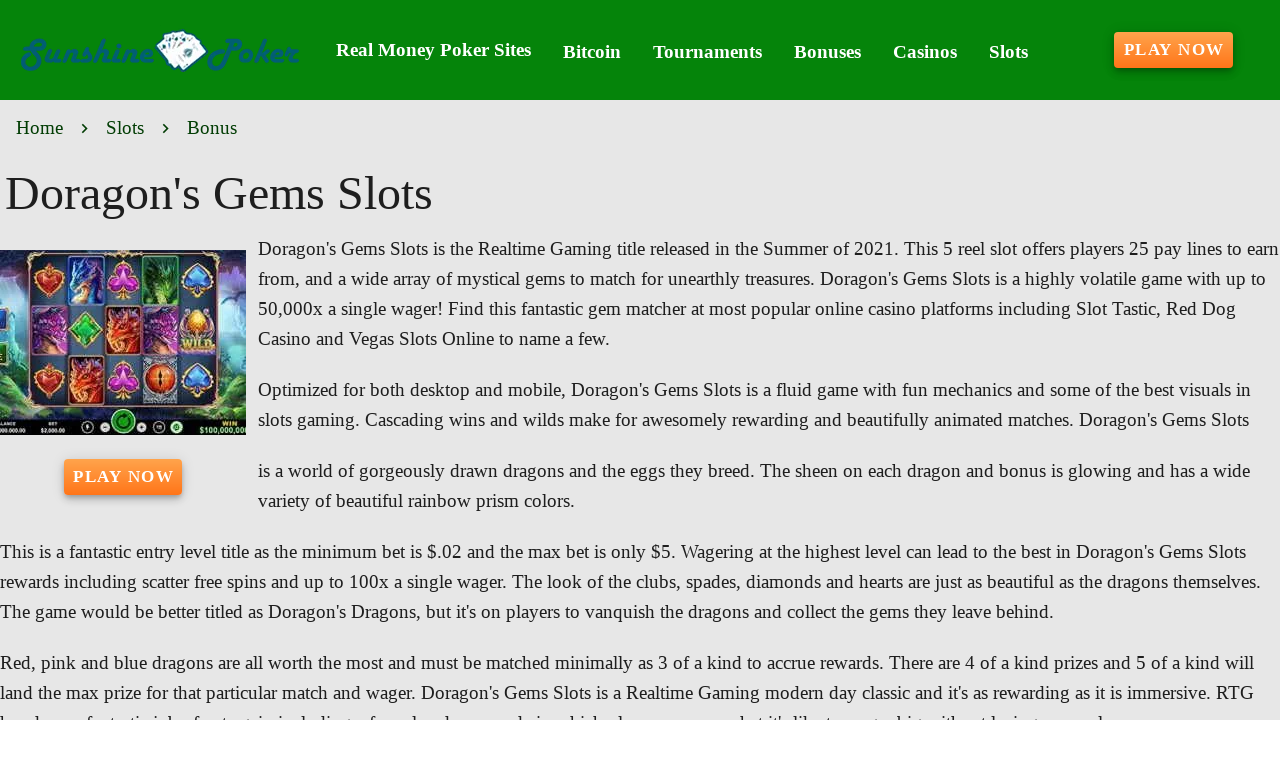

--- FILE ---
content_type: application/javascript
request_url: https://sunshine-poker.com/_nuxt/CAp2w4og.js
body_size: 5440
content:
import{m as ie,a as re,b as ce,u as de,c as ve,d as Oe,R as Ee,g as Ge}from"./Bqhjk9OG.js";import{m as M,c as W,a as G,d as fe,e as ee,f as ge,g as Y,u as Le,b as Ae,V as Z}from"./D9WTmc7N.js";import{ai as De,r as U,aj as $e,D as ae,ak as j,al as Fe,p as N,i as L,am as q,an as X,ao as Me,ap as b,b as S,k as T,n as _,aq as me,ar as We,as as be,l as Ue,v as m,at as je,a1 as he,q as qe,au as Xe,av as Je,aw as He,g as Ke,s as ye,z as Ce,ax as Qe,ay as Ye,az as F,aA as V,X as te,a as y,aB as Ze,aC as se,j as pe,aD as et,T as tt,aE as at,aF as nt,aG as oe,a2 as lt,t as st}from"./BOc3Q_4Y.js";import{m as ne,a as ke,u as Se,b as le,d as ot,c as ut,e as it,V as p}from"./DckVaqqw.js";import{u as Ie,m as Ve,a as rt,b as ct}from"./Tlhe8BgY.js";function xe(e){let o=arguments.length>1&&arguments[1]!==void 0?arguments[1]:"content";const l=De(),t=U();if($e){const a=new ResizeObserver(n=>{e?.(n,a),n.length&&(o==="content"?t.value=n[0].contentRect:t.value=n[0].target.getBoundingClientRect())});ae(()=>{a.disconnect()}),j(()=>l.el,(n,r)=>{r&&(a.unobserve(r),t.value=void 0),n&&a.observe(n)},{flush:"post"})}return{resizeRef:l,contentRect:Fe(t)}}const Be=N({baseColor:String,divided:Boolean,direction:{type:String,default:"horizontal"},...ce(),...W(),...ke(),...re(),...ne(),...M(),...q(),...ie()},"VBtnGroup"),ue=L()({name:"VBtnGroup",props:Be(),setup(e,o){let{slots:l}=o;const{themeClasses:t}=X(e),{densityClasses:a}=Se(e),{borderClasses:n}=de(e),{elevationClasses:r}=ve(e),{roundedClasses:f}=le(e);Me({VBtn:{height:b(()=>e.direction==="horizontal"?"auto":null),baseColor:b(()=>e.baseColor),color:b(()=>e.color),density:b(()=>e.density),flat:!0,variant:b(()=>e.variant)}}),G(()=>S(e.tag,{class:_(["v-btn-group",`v-btn-group--${e.direction}`,{"v-btn-group--divided":e.divided},t.value,n.value,a.value,r.value,f.value,e.class]),style:T(e.style)},l))}}),dt=N({modelValue:{type:null,default:void 0},multiple:Boolean,mandatory:[Boolean,String],max:Number,selectedClass:String,disabled:Boolean},"group"),vt=N({value:null,disabled:Boolean,selectedClass:String},"group-item");function ft(e,o){let l=arguments.length>2&&arguments[2]!==void 0?arguments[2]:!0;const t=me("useGroupItem");if(!t)throw new Error("[Vuetify] useGroupItem composable must be used inside a component setup function");const a=We();be(Symbol.for(`${o.description}:id`),a);const n=Ue(o,null);if(!n){if(!l)return n;throw new Error(`[Vuetify] Could not find useGroup injection with symbol ${o.description}`)}const r=b(()=>e.value),f=m(()=>!!(n.disabled.value||e.disabled));function d(){n?.register({id:a,value:r,disabled:f},t)}function C(){n?.unregister(a)}d(),ae(()=>C());const h=m(()=>n.isSelected(a)),x=m(()=>n.items.value[0].id===a),s=m(()=>n.items.value[n.items.value.length-1].id===a),i=m(()=>h.value&&[n.selectedClass.value,e.selectedClass]);return j(h,v=>{t.emit("group:selected",{value:v})},{flush:"sync"}),{id:a,isSelected:h,isFirst:x,isLast:s,toggle:()=>n.select(a,!h.value),select:v=>n.select(a,v),selectedClass:i,value:r,disabled:f,group:n,register:d,unregister:C}}function gt(e,o){let l=!1;const t=je([]),a=he(e,"modelValue",[],s=>s===void 0?[]:Pe(t,s===null?[null]:Je(s)),s=>{const i=bt(t,s);return e.multiple?i:i[0]}),n=me("useGroup");function r(s,i){const v=s,u=Symbol.for(`${o.description}:id`),g=He(u,n?.vnode).indexOf(i);Ke(v.value)===void 0&&(v.value=g,v.useIndexAsValue=!0),g>-1?t.splice(g,0,v):t.push(v)}function f(s){if(l)return;d();const i=t.findIndex(v=>v.id===s);t.splice(i,1)}function d(){const s=t.find(i=>!i.disabled);s&&e.mandatory==="force"&&!a.value.length&&(a.value=[s.id])}qe(()=>{d()}),ae(()=>{l=!0}),Xe(()=>{for(let s=0;s<t.length;s++)t[s].useIndexAsValue&&(t[s].value=s)});function C(s,i){const v=t.find(u=>u.id===s);if(!(i&&v?.disabled))if(e.multiple){const u=a.value.slice(),c=u.findIndex(P=>P===s),g=~c;if(i=i??!g,g&&e.mandatory&&u.length<=1||!g&&e.max!=null&&u.length+1>e.max)return;c<0&&i?u.push(s):c>=0&&!i&&u.splice(c,1),a.value=u}else{const u=a.value.includes(s);if(e.mandatory&&u||!u&&!i)return;a.value=i??!u?[s]:[]}}function h(s){if(e.multiple,a.value.length){const i=a.value[0],v=t.findIndex(g=>g.id===i);let u=(v+s)%t.length,c=t[u];for(;c.disabled&&u!==v;)u=(u+s)%t.length,c=t[u];if(c.disabled)return;a.value=[t[u].id]}else{const i=t.find(v=>!v.disabled);i&&(a.value=[i.id])}}const x={register:r,unregister:f,selected:a,select:C,disabled:b(()=>e.disabled),prev:()=>h(t.length-1),next:()=>h(1),isSelected:s=>a.value.includes(s),selectedClass:b(()=>e.selectedClass),items:b(()=>t),getItemIndex:s=>mt(t,s)};return be(o,x),x}function mt(e,o){const l=Pe(e,[o]);return l.length?e.findIndex(t=>t.id===l[0]):-1}function Pe(e,o){const l=[];return o.forEach(t=>{const a=e.find(r=>ot(t,r.value)),n=e[t];a?.value!==void 0?l.push(a.id):n?.useIndexAsValue&&l.push(n.id)}),l}function bt(e,o){const l=[];return o.forEach(t=>{const a=e.findIndex(n=>n.id===t);if(~a){const n=e[a];l.push(n.value!==void 0?n.value:a)}}),l}const Re=Symbol.for("vuetify:v-btn-toggle"),ht=N({...Be(),...dt()},"VBtnToggle");L()({name:"VBtnToggle",props:ht(),emits:{"update:modelValue":e=>!0},setup(e,o){let{slots:l}=o;const{isSelected:t,next:a,prev:n,select:r,selected:f}=gt(e,Re);return G(()=>{const d=ue.filterProps(e);return S(ue,ye({class:["v-btn-toggle",e.class]},d,{style:e.style}),{default:()=>[l.default?.({isSelected:t,next:a,prev:n,select:r,selected:f})]})}),{next:a,prev:n,select:r}}});function we(e,o){const l=U(),t=Ce(!1);if(Qe){const a=new IntersectionObserver(n=>{t.value=!!n.find(r=>r.isIntersecting)},o);Ye(()=>{a.disconnect()}),j(l,(n,r)=>{r&&(a.unobserve(r),t.value=!1),n&&a.observe(n)},{flush:"post"})}return{intersectionRef:l,isIntersecting:t}}const yt=N({bgColor:String,color:String,indeterminate:[Boolean,String],rounded:Boolean,modelValue:{type:[Number,String],default:0},rotate:{type:[Number,String],default:0},width:{type:[Number,String],default:4},...W(),...ge(),...M({tag:"div"}),...q()},"VProgressCircular"),Ct=L()({name:"VProgressCircular",props:yt(),setup(e,o){let{slots:l}=o;const t=20,a=2*Math.PI*t,n=U(),{themeClasses:r}=X(e),{sizeClasses:f,sizeStyles:d}=fe(e),{textColorClasses:C,textColorStyles:h}=ee(()=>e.color),{textColorClasses:x,textColorStyles:s}=ee(()=>e.bgColor),{intersectionRef:i,isIntersecting:v}=we(),{resizeRef:u,contentRect:c}=xe(),g=b(()=>F(parseFloat(e.modelValue),0,100)),P=b(()=>Number(e.width)),E=b(()=>d.value?Number(e.size):c.value?c.value.width:Math.max(P.value,32)),R=b(()=>t/(1-P.value/E.value)*2),I=b(()=>P.value/E.value*R.value),z=b(()=>{const B=(100-g.value)/100*a;return e.rounded&&g.value>0&&g.value<100?V(Math.min(a-.01,B+I.value)):V(B)}),w=m(()=>{const B=Number(e.rotate);return e.rounded?B+I.value/2/a*360:B});return te(()=>{i.value=n.value,u.value=n.value}),G(()=>S(e.tag,{ref:n,class:_(["v-progress-circular",{"v-progress-circular--indeterminate":!!e.indeterminate,"v-progress-circular--visible":v.value,"v-progress-circular--disable-shrink":e.indeterminate&&(e.indeterminate==="disable-shrink"||Ze())},r.value,f.value,C.value,e.class]),style:T([d.value,h.value,e.style]),role:"progressbar","aria-valuemin":"0","aria-valuemax":"100","aria-valuenow":e.indeterminate?void 0:g.value},{default:()=>[y("svg",{style:{transform:`rotate(calc(-90deg + ${w.value}deg))`},xmlns:"http://www.w3.org/2000/svg",viewBox:`0 0 ${R.value} ${R.value}`},[y("circle",{class:_(["v-progress-circular__underlay",x.value]),style:T(s.value),fill:"transparent",cx:"50%",cy:"50%",r:t,"stroke-width":I.value,"stroke-dasharray":a,"stroke-dashoffset":0},null),y("circle",{class:"v-progress-circular__overlay",fill:"transparent",cx:"50%",cy:"50%",r:t,"stroke-width":I.value,"stroke-dasharray":a,"stroke-dashoffset":z.value,"stroke-linecap":e.rounded?"round":void 0},null)]),l.default&&y("div",{class:"v-progress-circular__content"},[l.default({value:g.value})])]})),{}}}),kt=N({chunkCount:{type:[Number,String],default:null},chunkWidth:{type:[Number,String],default:null},chunkGap:{type:[Number,String],default:4}},"chunks");function St(e,o){const l=b(()=>!!e.chunkCount||!!e.chunkWidth),t=m(()=>{const f=se(o);if(!f)return 0;if(!e.chunkCount)return Number(e.chunkWidth);const d=Number(e.chunkCount);return(f-Number(e.chunkGap)*(d-1))/d}),a=b(()=>Number(e.chunkGap)),n=m(()=>{if(!l.value)return{};const f=V(a.value),d=V(t.value);return{maskRepeat:"repeat-x",maskImage:`linear-gradient(90deg, #000, #000 ${d}, transparent ${d}, transparent)`,maskSize:`calc(${d} + ${f}) 100%`}});function r(f){const d=se(o);if(!d)return f;const C=100*a.value/d,h=100*(t.value+a.value)/d,x=Math.floor((f+C)/h);return F(0,x*h-C/2,100)}return{hasChunks:l,chunksMaskStyles:n,snapValueToChunk:r}}const It=N({absolute:Boolean,active:{type:Boolean,default:!0},bgColor:String,bgOpacity:[Number,String],bufferValue:{type:[Number,String],default:0},bufferColor:String,bufferOpacity:[Number,String],clickable:Boolean,color:String,height:{type:[Number,String],default:4},indeterminate:Boolean,max:{type:[Number,String],default:100},modelValue:{type:[Number,String],default:0},opacity:[Number,String],reverse:Boolean,stream:Boolean,striped:Boolean,roundedBar:Boolean,...kt(),...W(),...Ve({location:"top"}),...ne(),...M(),...q()},"VProgressLinear"),Vt=L()({name:"VProgressLinear",props:It(),emits:{"update:modelValue":e=>!0},setup(e,o){let{slots:l}=o;const t=U(),a=he(e,"modelValue"),{isRtl:n,rtlClasses:r}=pe(),{themeClasses:f}=X(e),{locationStyles:d}=Ie(e),{textColorClasses:C,textColorStyles:h}=ee(()=>e.color),{backgroundColorClasses:x,backgroundColorStyles:s}=Y(()=>e.bgColor||e.color),{backgroundColorClasses:i,backgroundColorStyles:v}=Y(()=>e.bufferColor||e.bgColor||e.color),{backgroundColorClasses:u,backgroundColorStyles:c}=Y(()=>e.color),{roundedClasses:g}=le(e),{intersectionRef:P,isIntersecting:E}=we(),R=m(()=>parseFloat(e.max)),I=m(()=>parseFloat(e.height)),z=m(()=>F(parseFloat(e.bufferValue)/R.value*100,0,100)),w=m(()=>F(parseFloat(a.value)/R.value*100,0,100)),B=m(()=>n.value!==e.reverse),J=m(()=>e.indeterminate?"fade-transition":"slide-x-transition"),A=Ce(0),{hasChunks:k,chunksMaskStyles:H,snapValueToChunk:D}=St(e,A);et(k,()=>{const{resizeRef:O}=xe(K=>A.value=K[0].contentRect.width);te(()=>O.value=t.value)});const $=m(()=>k.value?D(z.value):z.value),_e=m(()=>k.value?D(w.value):w.value);function Ne(O){if(!P.value)return;const{left:K,right:ze,width:Q}=P.value.getBoundingClientRect(),Te=B.value?Q-O.clientX+(ze-Q):O.clientX-K;a.value=Math.round(Te/Q*R.value)}return te(()=>{P.value=t.value}),G(()=>S(e.tag,{ref:t,class:_(["v-progress-linear",{"v-progress-linear--absolute":e.absolute,"v-progress-linear--active":e.active&&E.value,"v-progress-linear--reverse":B.value,"v-progress-linear--rounded":e.rounded,"v-progress-linear--rounded-bar":e.roundedBar,"v-progress-linear--striped":e.striped,"v-progress-linear--clickable":e.clickable},g.value,f.value,r.value,e.class]),style:T([{bottom:e.location==="bottom"?0:void 0,top:e.location==="top"?0:void 0,height:e.active?V(I.value):0,"--v-progress-linear-height":V(I.value),...e.absolute?d.value:{}},H.value,e.style]),role:"progressbar","aria-hidden":e.active?"false":"true","aria-valuemin":"0","aria-valuemax":e.max,"aria-valuenow":e.indeterminate?void 0:Math.min(parseFloat(a.value),R.value),onClick:e.clickable&&Ne},{default:()=>[e.stream&&y("div",{key:"stream",class:_(["v-progress-linear__stream",C.value]),style:{...h.value,[B.value?"left":"right"]:V(-I.value),borderTop:`${V(I.value/2)} dotted`,opacity:parseFloat(e.bufferOpacity),top:`calc(50% - ${V(I.value/4)})`,width:V(100-z.value,"%"),"--v-progress-linear-stream-to":V(I.value*(B.value?1:-1))}},null),y("div",{class:_(["v-progress-linear__background",x.value]),style:T([s.value,{opacity:parseFloat(e.bgOpacity),width:e.stream?0:void 0}])},null),y("div",{class:_(["v-progress-linear__buffer",i.value]),style:T([v.value,{opacity:parseFloat(e.bufferOpacity),width:V($.value,"%")}])},null),S(tt,{name:J.value},{default:()=>[e.indeterminate?y("div",{class:"v-progress-linear__indeterminate"},[["long","short"].map(O=>y("div",{key:O,class:_(["v-progress-linear__indeterminate",O,u.value]),style:T(c.value)},null))]):y("div",{class:_(["v-progress-linear__determinate",u.value]),style:T([c.value,{width:V(_e.value,"%")}])},null)]}),l.default&&y("div",{class:"v-progress-linear__content"},[l.default({value:w.value,buffer:z.value})])]})),{}}}),xt=N({loading:[Boolean,String]},"loader");function Bt(e){let o=arguments.length>1&&arguments[1]!==void 0?arguments[1]:at();return{loaderClasses:b(()=>({[`${o}--loading`]:e.loading}))}}function Ot(e,o){let{slots:l}=o;return y("div",{class:_(`${e.name}__loader`)},[l.default?.({color:e.color,isActive:e.active})||S(Vt,{absolute:e.absolute,active:e.active,color:e.color,height:"2",indeterminate:!0},null)])}function Pt(e,o){j(()=>e.isActive?.value,l=>{e.isLink.value&&l!=null&&o&&nt(()=>{o(l)})},{immediate:!0})}const Rt=N({active:{type:Boolean,default:void 0},activeColor:String,baseColor:String,symbol:{type:null,default:Re},flat:Boolean,icon:[Boolean,String,Function,Object],prependIcon:oe,appendIcon:oe,block:Boolean,readonly:Boolean,slim:Boolean,stacked:Boolean,spaced:String,ripple:{type:[Boolean,Object],default:!0},text:{type:[String,Number,Boolean],default:void 0},...ce(),...W(),...ke(),...Ae(),...re(),...vt(),...xt(),...Ve(),...ct(),...ne(),...it(),...ge(),...M({tag:"button"}),...q(),...ie({variant:"elevated"})},"VBtn"),Et=L()({name:"VBtn",props:Rt(),emits:{"group:selected":e=>!0},setup(e,o){let{attrs:l,slots:t}=o;const{themeClasses:a}=X(e),{borderClasses:n}=de(e),{densityClasses:r}=Se(e),{dimensionStyles:f}=Le(e),{elevationClasses:d}=ve(e),{loaderClasses:C}=Bt(e),{locationStyles:h}=Ie(e),{positionClasses:x}=rt(e),{roundedClasses:s}=le(e),{sizeClasses:i,sizeStyles:v}=fe(e),u=ft(e,e.symbol,!1),c=ut(e,l),g=m(()=>e.active!==void 0?e.active:c.isRouterLink.value?c.isActive?.value:u?.isSelected.value),P=b(()=>g.value?e.activeColor??e.color:e.color),E=m(()=>({color:u?.isSelected.value&&(!c.isLink.value||c.isActive?.value)||!u||c.isActive?.value?P.value??e.baseColor:e.baseColor,variant:e.variant})),{colorClasses:R,colorStyles:I,variantClasses:z}=Oe(E),w=m(()=>u?.disabled.value||e.disabled),B=b(()=>e.variant==="elevated"&&!(e.disabled||e.flat||e.border)),J=m(()=>{if(!(e.value===void 0||typeof e.value=="symbol"))return Object(e.value)===e.value?JSON.stringify(e.value,null,0):e.value});function A(k){w.value||c.isLink.value&&(k.metaKey||k.ctrlKey||k.shiftKey||k.button!==0||l.target==="_blank")||(c.isRouterLink.value?c.navigate?.(k):u?.toggle())}return Pt(c,u?.select),G(()=>{const k=c.isLink.value?"a":e.tag,H=!!(e.prependIcon||t.prepend),D=!!(e.appendIcon||t.append),$=!!(e.icon&&e.icon!==!0);return lt(S(k,ye(c.linkProps,{type:k==="a"?void 0:"button",class:["v-btn",u?.selectedClass.value,{"v-btn--active":g.value,"v-btn--block":e.block,"v-btn--disabled":w.value,"v-btn--elevated":B.value,"v-btn--flat":e.flat,"v-btn--icon":!!e.icon,"v-btn--loading":e.loading,"v-btn--readonly":e.readonly,"v-btn--slim":e.slim,"v-btn--stacked":e.stacked},e.spaced?["v-btn--spaced",`v-btn--spaced-${e.spaced}`]:[],a.value,n.value,R.value,r.value,d.value,C.value,x.value,s.value,i.value,z.value,e.class],style:[I.value,f.value,h.value,v.value,e.style],"aria-busy":e.loading?!0:void 0,disabled:w.value&&k!=="a"||void 0,tabindex:e.loading||e.readonly?-1:void 0,onClick:A,value:J.value}),{default:()=>[Ge(!0,"v-btn"),!e.icon&&H&&y("span",{key:"prepend",class:"v-btn__prepend"},[t.prepend?S(p,{key:"prepend-defaults",disabled:!e.prependIcon,defaults:{VIcon:{icon:e.prependIcon}}},t.prepend):S(Z,{key:"prepend-icon",icon:e.prependIcon},null)]),y("span",{class:"v-btn__content","data-no-activator":""},[!t.default&&$?S(Z,{key:"content-icon",icon:e.icon},null):S(p,{key:"content-defaults",disabled:!$,defaults:{VIcon:{icon:e.icon}}},{default:()=>[t.default?.()??st(e.text)]})]),!e.icon&&D&&y("span",{key:"append",class:"v-btn__append"},[t.append?S(p,{key:"append-defaults",disabled:!e.appendIcon,defaults:{VIcon:{icon:e.appendIcon}}},t.append):S(Z,{key:"append-icon",icon:e.appendIcon},null)]),!!e.loading&&y("span",{key:"loader",class:"v-btn__loader"},[t.loader?.()??S(Ct,{color:typeof e.loading=="boolean"?void 0:e.loading,indeterminate:!0,width:"2"},null)])]}),[[Ee,!w.value&&e.ripple,"",{center:!!e.icon}]])}),{group:u}}});export{Ot as L,Et as V,xe as a,xt as m,Bt as u};
//# sourceMappingURL=CAp2w4og.js.map
